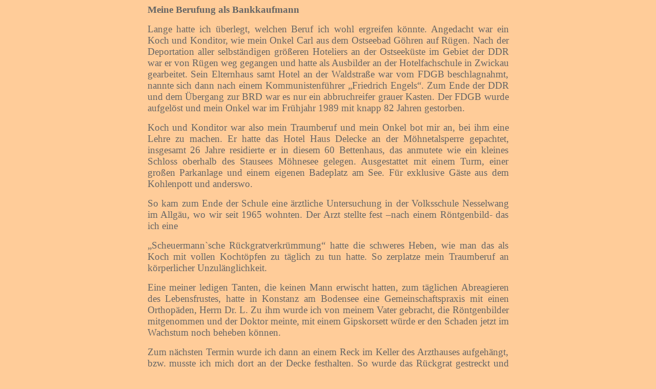

--- FILE ---
content_type: text/html
request_url: http://ostsee-ruegen.de/berufung.htm
body_size: 11600
content:
<html>

<head>
<title>Meine Berufung als Bankkaufmann</title>
<meta name="generator" content="Namo WebEditor v5.0">
</head>

<body bgcolor="#FFCC99" text="#666666" link="blue" vlink="purple" alink="red">
<table align="center" cellpadding="0" cellspacing="0" width="705" bgcolor="#FFCC99">
    <tr>
        <td width="1229">
<P STYLE="text-align:justify; margin-bottom:0cm;"><font face="Times New Roman"><span style="font-size:14pt;"><b>Meine Berufung als Bankkaufmann</b></span></font></P>
<P STYLE="text-align:justify; margin-bottom:0cm;"><font face="Times New Roman"><span style="font-size:14pt;">Lange hatte ich �berlegt, welchen
Beruf ich wohl ergreifen k�nnte. Angedacht war ein Koch und
Konditor, wie mein Onkel Carl aus dem Ostseebad G�hren auf R�gen.
Nach der Deportation aller selbst�ndigen gr��eren Hoteliers an der
Ostseek�ste im Gebiet der DDR war er von R�gen weg gegangen und
hatte als Ausbilder an der Hotelfachschule in Zwickau gearbeitet.
Sein Elternhaus samt Hotel an der Waldstra�e war vom FDGB
beschlagnahmt, nannte sich dann nach einem Kommunistenf�hrer
�Friedrich Engels�.  Zum Ende der DDR und dem �bergang zur BRD
war es nur ein abbruchreifer grauer Kasten. Der FDGB wurde aufgel�st
und mein Onkel war im Fr�hjahr 1989 mit knapp 82 Jahren gestorben.</span></font></P>
<P STYLE="text-align:justify; margin-bottom:0cm;"><font face="Times New Roman"><span style="font-size:14pt;">Koch und Konditor war also mein
Traumberuf und mein Onkel bot mir an, bei ihm eine Lehre zu machen.
Er hatte das Hotel Haus Delecke an der M�hnetalsperre gepachtet,
insgesamt 26 Jahre residierte er in diesem 60 Bettenhaus, das
anmutete wie ein kleines Schloss oberhalb des Stausees M�hnesee
gelegen. Ausgestattet mit einem Turm, einer gro�en Parkanlage und
einem eigenen Badeplatz am See. F�r exklusive G�ste aus dem
Kohlenpott und anderswo.</span></font></P>
<P STYLE="text-align:justify; margin-bottom:0cm;"><font face="Times New Roman"><span style="font-size:14pt;">So kam zum Ende der Schule eine
�rztliche Untersuchung in der Volksschule Nesselwang im Allg�u, wo
wir seit 1965 wohnten. Der Arzt stellte fest �nach einem
R�ntgenbild- das ich eine 
            </span></font></P>
<P STYLE="text-align:justify; margin-bottom:0cm;"><font face="Times New Roman"><span style="font-size:14pt;">�Scheuermann`sche
R�ckgratverkr�mmung� hatte die schweres Heben, wie man das als
Koch mit vollen Kocht�pfen zu t�glich zu tun hatte. So zerplatze
mein Traumberuf an k�rperlicher Unzul�nglichkeit.</span></font></P>
<P STYLE="text-align:justify; margin-bottom:0cm;"><font face="Times New Roman"><span style="font-size:14pt;">Eine meiner ledigen Tanten, die keinen
Mann erwischt hatten, zum t�glichen Abreagieren des Lebensfrustes,
hatte in Konstanz am Bodensee eine Gemeinschaftspraxis mit einen
Orthop�den, Herrn Dr. L. Zu ihm wurde ich von meinem Vater gebracht,
die R�ntgenbilder mitgenommen und der Doktor meinte, mit einem
Gipskorsett w�rde er den Schaden jetzt im Wachstum noch beheben
k�nnen.</span></font></P>
<P STYLE="text-align:justify; margin-bottom:0cm;"><font face="Times New Roman"><span style="font-size:14pt;">Zum n�chsten Termin wurde ich dann an
einem Reck im Keller des Arzthauses aufgeh�ngt, bzw. musste ich mich
dort an der Decke festhalten. So wurde das R�ckgrat gestreckt und
entlastet. Mit einer Gase wurde der Oberk�rper �berzogen und darauf
klatschte dann der Arzt Gips in gro�en Mengen. Es ergab in einer
einst�ndigen Behandlung einen massigen Gipsk�rper. Als es fest
wurde, durfte ich die Halterung an der Decke los lassen und merkte,
das mein Oberk�rper in dem Korsett Halt fand. 6 Wochen sollte das
anhalten, dann sollte ich mit meinem Vater wieder kommen und das
Korsett sollte vom Arzt entfernt werden.</span></font></P>
<P STYLE="text-align:justify; margin-bottom:0cm;"><font face="Times New Roman"><span style="font-size:14pt;">In der Schule angekommen, sah sich der
Lehrer Rudolf Weimann das Ganze an. An sitzen auf einem Klassenstuhl
war nicht zu denken. Er lies dann kurzer Hand den Unterbau vom
Filmvorf�hrger�t der Nesselwanger Volksschule holen und
tats�chlich, im Stehen hatte ich ein sch�nes Stehpult. So musste
ich 6 Wochen lang im Unterricht stehen und mitarbeiten.</span></font></P>
<P STYLE="text-align:justify; margin-bottom:0cm;"><font face="Times New Roman"><span style="font-size:14pt;">Nach 6 Wochen folgte die n�chste 140
Kilometer lange Autoreise nach Konstanz zu meiner Gro�mutter Ella
und dann in die Arztpraxis. Das Gipskorsett wurde abgenommen und
R�ntgenbilder gemacht, die Wirbel hatten sich teilweise ausgebildet,
aber noch nicht ganz.</span></font></P>
<P STYLE="text-align:justify; margin-bottom:0cm;"><font face="Times New Roman"><span style="font-size:14pt;">Die ganze Aktion folgte noch einmal,
wieder musste ich 6 Wochen am Stehpult in der Schule arbeiten �
hatte aber auch den Vorteil, den Pr�gelaktionen  des Lehrers nicht
ausgeliefert zu sein.</span></font></P>
<P STYLE="text-align:justify; margin-bottom:0cm;"><font face="Times New Roman"><span style="font-size:14pt;">Wenn morgens der Unterricht in der
Nesselwanger Schulklasse begann, mussten alle Kinder aufstehen und
rufen: �Gr�� Gott Herr Oberlehrer!� Erst wenn Herr Weimann
zur�ck gegr��t hatte, durften wir uns setzen.</span></font></P>
<P STYLE="text-align:justify; margin-bottom:0cm;"><font face="Times New Roman"><span style="font-size:14pt;">Sein besonderer Lieblingssch�ler war
Edwin, ein kleiner Knirps, der kurz zuvor, ca. 1965 seine Mutter
verloren hatte. Damals waren wir alle ca. 12 Jahre alt. Ich war schon
167 cm gro� � bin nach dem Gipskorsett noch mal 20 cm gewachsen,
als die Aktion vorbei war-.</span></font></P>
<P STYLE="text-align:justify; margin-bottom:0cm;"><font face="Times New Roman"><span style="font-size:14pt;">Edwin sa� ganz vorne, er war der
Sprecher der Klasse, sonst traute sich keiner. Sein Vater war Friseur
in Nesselwang an der Dorflinde, fast ebenso klein geraten. Nun hatte
er eine Friseuse aus seinem Laden geheiratet, die auch die
Ersatzmutter machen musste.</span></font></P>
<P STYLE="text-align:justify; margin-bottom:0cm;"><font face="Times New Roman"><span style="font-size:14pt;">Eines Morgens nach dem �Gr�� Gott
Herr Oberlehrer!� ging der ca. 1,80 Meter gro�e Lehrer direkt auf
Edwin zu holte aus, und gab ihm eine schallende Ohrfeige. Dann sagte
er: �Edwin, gestern kam Deine Mutter weinend zu mir gelaufen und
besuchte mich in meiner Wohnung. Sie sagte: ��Edwin hat mir
gesagt � Du bist nicht meine Mutter, Du hast mir gar nichts zu
sagen!�� � Sowas geh�rt sich nicht. Deine Mutter ist leider
gestorben, aber was soll Dein Vater machen, er braucht eine Frau f�r
Dich und f�r den Laden!�</span></font></P>
<P STYLE="text-align:justify; margin-bottom:0cm;"><font face="Times New Roman"><span style="font-size:14pt;">Edwin widersprach ! � Der traute sich
was! 
            </span></font></P>
<P STYLE="text-align:justify; margin-bottom:0cm;"><font face="Times New Roman"><span style="font-size:14pt;">Nun legte der gro�e, ca. 2 Zentner
schwere Lehrer Weimann die linke Hand auf den R�cken und klatschte
Edwin mit der rechten Hand kr�ftig auf den R�cken. Der war auch
nicht unt�tig und drehte sich. So blieb dem gro�en Oberlehrer
nichts anderes �brig, als mit ihm im Kreis herum zu h�pfen, immer
wieder klatschte die gro�e Hand auf den kleinen R�cken.</span></font></P>
<P STYLE="text-align:justify; margin-bottom:0cm;"><font face="Times New Roman"><span style="font-size:14pt;">Jemand lachte! So eine Unversch�mtheit!
            </span></font></P>
<P STYLE="text-align:justify; margin-bottom:0cm;"><font face="Times New Roman"><span style="font-size:14pt;">Weimann wandte sich von Edwin ab. Der
�belt�ter war leicht gefunden, er konnte das Lachen zu diesem
lustigen Drehwurm nicht unterdr�cken. Er wurde aus der Bank gezogen
und so lange mit der rechten Hand auf den R�cken gedroschen, bis er
am Fu�boden lag. Auch der Nebenmann begann zu Glucksen ! So kam
einer nach dem anderen dran, der nur grinste. Es war die 7. Klasse
Volksschule in Nesselwang in Bayern. Jungen und M�dchenklassen waren
strikt getrennt. Ich hatte Gl�ck, ich konnte mir das Grinsen
verkneifen und dachte an das st�ndige Jucken unter dem Gipspanzer.
Was hatte ich f�r ein Gl�ck, das ich als Kr�ppel angesehen wurde.</span></font></P>
<P STYLE="text-align:justify; margin-bottom:0cm;"><font face="Times New Roman"><span style="font-size:14pt;">In der n�chsten Schulklasse 1966- 1967
fand ein gro�es Experiment statt. Offensichtlich hatte die
Bayerische Staatsregierung die Zeichen der Zeit aufgenommen und
erstmals in der Geschichte der Volksschule Nesselwang wurde die
Schlussklasse aus Jungen und ! M�dchen gebildet. Herr Lehrer Weimann
wurde zum Kon -Rektor  ernannt, die Klasse aus �ber 30 Jungen und
M�dchen gebildet.</span></font></P>
<P STYLE="text-align:justify; margin-bottom:0cm;"><font face="Times New Roman"><span style="font-size:14pt;">Da ging es mit den Pr�gelaktionen
nicht mehr weiter. 
            </span></font></P>
<P STYLE="text-align:justify; margin-bottom:0cm;"><font face="Times New Roman"><span style="font-size:14pt;">In Erdkunde lernten wir am meisten.
Damals konnte ich alle Staaten dieser Erde mit ihren Hauptst�dten
auswendig fehlerfrei runterbeten. Weimann zeichnete sehr sch�ne
Staatenrumrisse auf eine Schablone im Durchschreibeverfahren und mit
Hilfe eine Walze wurden sie in die einzelnen Schulhefte gedruckt. Die
Umrisse von Bayern, aufgeteilt in die 7 Regierungsbezirke. Schwaben
mit der Hauptstadt Augsburg � und so fort. 
            </span></font></P>
<P STYLE="text-align:justify; margin-bottom:0cm;"><font face="Times New Roman"><span style="font-size:14pt;">Dann sollte die Klasse die Umrisse von
Bayern auf ein wei�es Blatt Papier malen mit den gr��eren Fl�ssen
und den Hauptst�dten der 7 Regierungsbezirke, die Schablone mit den
Heften wurde eingesammelt, kam auf einen Sto� auf dem Lehrerpult.</span></font></P>
<P STYLE="text-align:justify; margin-bottom:0cm;"><font face="Times New Roman"><span style="font-size:14pt;">Von mir und meinen erdkundlichen
F�higkeiten brauche ich hier nicht berichten. Einige M�dchen gaben
ein wei�es Blatt ab! Die 2. Kategorie machte einen Querstrich in das
wei�e Blatt und schrieb: �Donau� daran. 
            </span></font></P>
<P STYLE="text-align:justify; margin-bottom:0cm;"><font face="Times New Roman"><span style="font-size:14pt;">Kommentar an die erste: �Was gibt es
f�r G�nse?� �..�wei�e G�nse, graue G�nse � �h!�</span></font></P>
<P STYLE="text-align:justify; margin-bottom:0cm;"><font face="Times New Roman"><span style="font-size:14pt;">�Und dumme G�nse, so eine dumme Gans
bist Du!�</span></font></P>
<P STYLE="text-align:justify; margin-bottom:0cm;"><font face="Times New Roman"><span style="font-size:14pt;">1967 konnte ich dann abgehen von der
Volksschule Nesselwang, die mich und meine beruflichen Pl�ne so sehr
mitgepr�gt hat. Ich kam in die private Handelsschule Merkur in
Kempten im Allg�u. 20 Sch�ler waren in der ersten der 3
weiterf�hrenden Schulklassen.</span></font></P>
<P STYLE="text-align:justify; margin-bottom:0cm;"><font face="Times New Roman"><span style="font-size:14pt;">Englisch und Stenographie waren meine
Schwachpunkte. Lehrer Weimann traf ich dann mal in Nesselwang und er
fragte mich, welche Schwachpunkte ich in der Handelsschule hatte.
Sagte ich ihm auch brav. Ich sollte mich auf die Schwachpunkte
konzentrieren. 
            </span></font></P>
<P STYLE="text-align:justify; margin-bottom:0cm;"><font face="Times New Roman"><span style="font-size:14pt;">So kam es, das ich tats�chlich
Stenographie forcierte und in der Schlusspr�fung nach 3 Jahren auf
140 Silben pro Minute kam und sogar das Gekritzel noch lesen und auf
Schriftdeutsch �bertragen konnte. Note 2 ! �Streber sind auch
Menschen-</span></font></P>
<P STYLE="text-align:justify; margin-bottom:0cm;"><font face="Times New Roman"><span style="font-size:14pt;">Englisch gab es damals noch nicht als
Lehrfach in der Volksschule, das war ein Fehler im Lehrsystem, was
aber sp�ter behoben wurde. Im Zwischenzeugnis der Schlussklasse der
privaten Handelsschule Merkur in Kempten bekam ich die
Durchschnittsnote 1,6 !!! �Streber-</span></font></P>
<P STYLE="text-align:justify; margin-bottom:0cm;"><font face="Times New Roman"><span style="font-size:14pt;">Nur ein M�dchen war noch besser, was
mich wurmte. Das Bauernm�dchen aus dem Landkreis Kempten hatte einen
Notendurchschnitt von 1,2 !</span></font></P>
<P STYLE="text-align:justify; margin-bottom:0cm;"><font face="Times New Roman"><span style="font-size:14pt;">Mit diesem Zeugnis begann die
Aufnahmepr�fung bei der Deutsche Bank AG Filiale Kempten im Allg�u.
Mein Vater Hilard Schmidt war damals Finanzdirektor der OROTEXTIL AG
in Durach bei Kempten (Allg�u) mit damals 600 Mitarbeitern und hatte
den Kontakt zum Direktor Betzenhofer. Sein seri�ser Bankdirektor,
der allseits bekannt und beliebt war.</span></font></P>
<P STYLE="text-align:justify; margin-bottom:0cm;"><font face="Times New Roman"><span style="font-size:14pt;">So hatte ich Gl�ck und wurde ab 17.
August 1970 als Lehrling der Deutsche Bank AG angenommen.  2 �
Lehrjahre hatte ich zu durchlaufen und als besonderes Privileg, was
nicht allen Lehrlingen zuteil wurde, kam ich auch monatelang in die
Kreditabteilung.</span></font></P>
<P STYLE="text-align:justify; margin-bottom:0cm;"><font face="Times New Roman"><span style="font-size:14pt;">Das war eine interne Abteilung, direkt
neben dem B�ro des Prokuristen und des Direktors Betzenhofer, der
wie mein Vater Jahrgang 1923 war. Die Sekret�rin der Kreditabteilung
war auch die Sekret�rin des Direktors und des Prokuristen.</span></font></P>
<P STYLE="text-align:justify; margin-bottom:0cm;"><font face="Times New Roman"><span style="font-size:14pt;">Eines Tages maulte die Sekret�rin. Sie
war auch aus Nesselwang im Allg�u und erz�hlte ganz emp�rt: �Ich
habe die Mappe mit den Briefen an den Chef gegeben zum
Unterschreiben. Kurz darauf kam er zu mir und verlangte auch das
Aufnahmeband. Das nahm er mit und bald darauf knallte er mir die
ganze Mappe korrigiert wieder auf den Schreibtisch! Er hatte das Band
wieder in sein Diktierger�t eingelegt und mitgelesen. Da hat er
gemerkt, das ich seine Satzstellungen ge�ndert hatte. Das hat er
dann alles durchgestrichen und ich musste es noch mal so schreiben,
wie er diktiert hatte!�</span></font></P>
<P STYLE="text-align:justify; margin-bottom:0cm;"><font face="Times New Roman"><span style="font-size:14pt;">In der Kreditabteilung hatte ich 2
junge Sachbearbeiter. Der eine hatte wohl einen schlechten Tag und
keine Lust zu arbeiten. Er sagte zur mir: �Holen Sie doch mal die
dicke Akte M�!� (den Namen weis ich bis heute). Er gab mit eine
H�rmuschel und sagte zu mir: �Jetzt h�ren Sie mal mit, so muss
man mit den Schuldnern umgehen!� 
            </span></font></P>
<P STYLE="text-align:justify; margin-bottom:0cm;"><font face="Times New Roman"><span style="font-size:14pt;">Er rief die Firma an und sagte zur
Firmeninhaberin: �Jetzt sind Sie schon wieder mit Ihren
Ratenzahlungen im R�ckstand. Wenn nicht sofort ein Betrag von DM
XXXXX eingezahlt wird, komme ich pers�nlich und hole alles, was Sie
haben!� Die Dame schluckte � und sie sagte: �Ja!� Freudig
legte er den H�rer auf. 
            </span></font></P>
<P STYLE="text-align:justify; margin-bottom:0cm;"><font face="Times New Roman"><span style="font-size:14pt;">Privat fuhr er einen VW K�fer. Ich
wusste ja, das er und der andere Kollege eifrig dem Alkohol zugeneigt
waren. So erz�hlte er einmal, er wolle jetzt sein Auto verkaufen.
Abends h�tte er in Kempten �gesoffen�! So sei er nach
Martinszell nach Hause gefahren, aber auf der Fahrt sei ihm schlecht
geworden. Anhalten ging nicht mehr und das Bier und die vielen
Schn�pse seien so schnell hoch gekommen, das das Fenster nicht mehr
aufzukurbeln gewesen w�re. So ging die ganze Font�ne von innen an
die Frontscheibe und die Alkoholbr�he zusammen mit dem zuvor
verspeisten Wurstsalat sei in die L�ftungsschlitze gelaufen. Das
Auto w�rde so stinken, das sei von ihm nicht mehr zu erwarten, das
er damit noch fahren k�nnte.</span></font></P>
<P STYLE="text-align:justify; margin-bottom:0cm;"><font face="Times New Roman"><span style="font-size:14pt;">Was aus ihm wohl geworden ist?</span></font></P>
<P STYLE="text-align:justify; margin-bottom:0cm;"><font face="Times New Roman"><span style="font-size:14pt;">Herr Direktor Betzenhofer wechselte
dann irgend wann in die Industrie nach Memmingen und ein wesentlich
j�ngerer kam aus K�ln als Ersatz f�r ihn. Zuvor hatte dieser
Direktor eine kleine Bank abgewickelt, die wohl schlechte Gesch�fte
in Heidelberg gemacht hatte. 
            </span></font></P>
<P STYLE="text-align:justify; margin-bottom:0cm;"><font face="Times New Roman"><span style="font-size:14pt;">Eines Morgens kam dieser Direktor mit
einem Verband am Kinn. Abends war wohl eine Veranstaltung in Kempten,
er hatte eifrig dem Alkohol zugesprochen und war in der Nacht nach
Oberdorf �gegen�ber von Martinszell- nach Hause gefahren. Die
Reaktion war nicht mehr so und das Auto wurde Opfer und war Schrott.
Mit dem Kinn war der Herr Direktor auf das Lenkrad geschlagen und
hatte manche Z�hne verloren. Seine Frau war auch arg mitgenommen. 
            </span></font></P>
<P STYLE="text-align:justify; margin-bottom:0cm;"><font face="Times New Roman"><span style="font-size:14pt;">Aus M�nchen von der Zentrale wurde
dann ein neues Direktionsfahrzeug unter Murren genehmigt. 
            </span></font></P>
<P STYLE="text-align:justify; margin-bottom:0cm;"><font face="Times New Roman"><span style="font-size:14pt;">Menschen � wie Du und Ich.</span></font></P>
<P STYLE="text-align:justify; margin-bottom:0cm;"><font face="Times New Roman"><span style="font-size:14pt;">Zum Ende des Jahres hatte der neu
ernannte Prokurist aus Durach sein gro�es Gesch�ft gemacht. Lange
hing ihm dies noch nach. Auf Empfehlung vom Direktor, der gro� im
Rotary Club von Kempten gewirkt hat, kam ein Verk�ufer f�r
Toilettenpapier. Bei Abnahme von so und so vielen St�ck Papierrollen
w�rde es einen Rabatt geben. So wurde gekauft, weil eben der Chef
die Empfehlung vom Club gelesen hatte. F�r �ber 5.000 DM. Ich
rechnete dann mal hoch bei 30 Mitarbeitern und Verbrauch von 5 oder 6
Bl�ttern je Mitarbeiter w�rde der Vorrat auf 30 ! Jahre ausreichen.</span></font></P>
<P STYLE="text-align:justify; margin-bottom:0cm;"><font face="Times New Roman"><span style="font-size:14pt;">Als ich den Prokuristen vor einigen
Jahren -2007- in Durach besuchte zu seinem 80. Geburtstag meinte er:
�Die Geschichte hing mir mein ganzes restliches Berufsleben noch
an! Aber wir haben ja neue Filialen im Allg�u er�ffnet und da waren
es keine 30 Jahre, da wurde der Verbrauch erheblich ausgeweitet!�</span></font></P>
<P STYLE="text-align:justify; margin-bottom:0cm;"><font face="Times New Roman"><span style="font-size:14pt;">Meine Pr�fung als Bankkaufmann konnte
ich im Februar 1973 machen und hatte das Gl�ck, in der m�ndlichen
Pr�fung auf den Prokuristen der Bayerischen Vereinsbank AG zu
treffen. Er fragte mich, was der Sinn und Zweck einer �B�RGSCHAFT�
sei und ich sollte den Ablauf erl�utern. So erl�uterte ich ihm die
�Ausbietungsgarantie bei ausl�ndischen Baustellen� und bekam als
Schlussnote als Bankkaufmann die Note der IHK Schwaben</span></font></P>
<P STYLE="text-align:center; margin-bottom:0cm;" align="center">                                       
                <font face="Times New Roman"><span style="font-size:14pt;"><b>1,9</b></span></font></P>
<P STYLE="text-align:justify; margin-bottom:0cm;"><font face="Times New Roman"><span style="font-size:14pt;">Das soll mir erst einmal nachmachen.
Dazu braucht man kein Streber sein.</span></font></P>
<P STYLE="text-align:justify; margin-bottom:0cm;"><font face="Times New Roman"><span style="font-size:14pt;">Der junge Direktor war stolz, der beste
Abschluss eines Lehrlings der Deutsche Bank AG in diesem Jahrgang.
Ich wurde als Mitarbeiter �bernommen, in eine sehr gute
Gehaltsgruppe mit Zulage eingef�gt und hatte so mein Auskommen. 
            </span></font></P>
<P STYLE="text-align:justify; margin-bottom:0cm;"><font face="Times New Roman"><span style="font-size:14pt;">Mein Vater ging dann noch 1973 als
Gesch�ftsf�hrer einer gro�en Firma nach K�ln, meine Eltern zogen
dort hin um. So bekam ich im Haus der Bank im 2. OG eine
Dienstwohnung.</span></font></P>
<P STYLE="text-align:justify; margin-bottom:0cm;"><font face="Times New Roman"><span style="font-size:14pt;">Schon 1975 konnte ich mir im
Stadtzentrum meine erste Eigentumswohnung kaufen und 1976 versetzte
mich die Bank nach M�nchen.</span></font></P>
<P STYLE="text-align:justify; margin-bottom:0cm;"><font face="Times New Roman"><span style="font-size:14pt;">Dort gefiel es mir gar nicht, nachdem
mir der Abteilungsdirektor mitgeteilt hatte, die Bank wolle mich in
die Zentralrevision nach Frankfurt am Main versetzen, dort w�rde ich
dann bundesweit zur Pr�fung der einzelnen �ber 1000 Filialen
eingesetzt. 
            </span></font></P>
<P STYLE="text-align:justify; margin-bottom:0cm;"><font face="Times New Roman"><span style="font-size:14pt;">So suchte ich nicht lange und wurde in
die Kreditabteilung der Sparkasse Ostallg�u in Marktoberdorf im
Ostallg�u eingestellt. Der Vorstandsvorsitzende wurde als der
Revolution�r der Sparkassendirektoren in Bayern gehandelt, weil er
die Kredite nicht nur im eigenen Landkreis vergab, sondern
haupts�chlich nach M�nchen und Augsburg. 3 Jahre lang von 1977 bis
1980 arbeitete ich mit ihm zusammen f�r die ausw�rtigen Kredite. 
            </span></font></P>
<P STYLE="text-align:justify; margin-bottom:0cm;"><font face="Times New Roman"><span style="font-size:14pt;">1980 kam die gro�e Chance und ich
bewarb mich als Abteilungsleiter f�r das Kreditgesch�ft bei der
Raiffeisenbank Bad W�rishofen e.G. mit damals einer Bilanzsumme von
129.000.000 DM. Nicht viel heute. J�hrlich wurde die Bank gr��er
und 1987 kam noch einmal eine Chance, als Bereichsleiter Kredit der
Volksbank Gerabronn in Nordw�rttemberg eine neue Aufgabe zu
�bernehmen.</span></font></P>
<P STYLE="text-align:justify; margin-bottom:0cm;"><font face="Times New Roman"><span style="font-size:14pt;">Hier hatte einer der
Vorstandsmitglieder einen merkw�rdigen Kredit gegeben, er hatte
Schafe und Ziegen der Bank sicherungs�bereignet. Nun musste alles
verwertet werden, weil der Kunde bankrott gegangen war. 
            </span></font></P>
<P STYLE="text-align:justify; margin-bottom:0cm;"><font face="Times New Roman"><span style="font-size:14pt;">Um noch seine Zucht zu retten, muss
wohl der Kreditnehmer der Bank einen Z�chterkollegen angesprochen
haben, es kam ein Brief aus Hohenlohe das er Schafe und Ziegen mit
eint�towierten Zuchtnummern, die jeweils im linken Ohr sichtbar
seien, an den Z�chter geliefert h�tte und die seien noch nicht
bezahlt, also sein Eigentum, er wollte alle Tiere haben.</span></font></P>
<P STYLE="text-align:justify; margin-bottom:0cm;"><font face="Times New Roman"><span style="font-size:14pt;">So leicht gebe ich mich nicht
geschlagen. Ich besorgte einen Helfer aus Niederstetten, lies alle
Schafe und Ziegen in einen Stall treiben und lies sie mir durch einen
engen Durchgang in den Nachbarstall zutreiben. Der Amtstierarzt aus
Bad Mergentheim, der alle Tiere f�r uns als verwertende Bank
untersucht hatte, kam extra mit dem Auto angefahren, sah mich
erstmals nicht in Anzug und Krawatte, sondern in Jeans und lachte
ganz herzlich mit dem Bemerken:</span></font></P>
<P STYLE="text-align:justify; margin-bottom:0cm;"><font face="Times New Roman"><span style="font-size:14pt;">�Das muss man gesehen haben! Der
allseits bekannte Bank -Schmidt f�ngt Schafe und Ziegen mit der Hand
ein, wer h�tte das jemals f�r m�glich gehalten?�</span></font></P>
<P STYLE="text-align:justify; margin-bottom:0cm;"><font face="Times New Roman"><span style="font-size:14pt;">Alle 80 Schafe und gut 30 Ziegen kamen
so auf mich zugest�rmt, die Ziegen mit dem Kopf nach unten, weil sie
unsanft angetrieben wurden. So packte ich die Ziegen bei den H�rnern,
um mir keine Verletzungen zuzuziehen, leuchtete mit einer
Taschenlampe ins linke Ohr, schrieb mir die Zuchtnummern auf, die
tats�chlich im linken Ohr eint�towiert waren, und schon die Tiere
hinter mich. 
            </span></font></P>
<P STYLE="text-align:justify; margin-bottom:0cm;"><font face="Times New Roman"><span style="font-size:14pt;">Das war ein Theater! Als mehr als die
H�lfte aller Tiere hinter mir im Stall Ruhe geben sollten, wollten
sie durch das enge Loch wieder zur�ck zu den Leidensgenossen, die
ich noch nicht gepr�ft hatte. 
            </span></font></P>
<P STYLE="text-align:justify; margin-bottom:0cm;"><font face="Times New Roman"><span style="font-size:14pt;">Hinten stie�en die Ziegen �d�mliche
Viecher- mit den H�rnern, vorne stoben die Ziegen mit den H�rnern
gef�hrlich auf mich zu und die Schafe bl�kten, die Ziegen
meckerten. Nach vielen Stunden ungewohnter Schwerstarbeit war der Tag
f�r mich gelaufen.</span></font></P>
<P STYLE="text-align:justify; margin-bottom:0cm;"><font face="Times New Roman"><span style="font-size:14pt;">In meinem Vorstandsb�ro verglich ich
die Zuchtnummern, die ich von den �ber 100 Tieren aufgeschrieben
hatte mit der Liste der Z�chters aus Hohenlohe, aber keine
�bereinstimmung war festzustellen.</span></font></P>
<P STYLE="text-align:justify; margin-bottom:0cm;"><font face="Times New Roman"><span style="font-size:14pt;">Der Z�chter bekam einen Brief von uns
und ich kl�rte mit der Rechtsabteilung der Genossenschaftsbank Baden
W�rttemberg in Stuttgart die Eigentumsverh�ltnisse.</span></font></P>
<P STYLE="text-align:justify; margin-bottom:0cm;"><font face="Times New Roman"><span style="font-size:14pt;">�Die kleinen Ziegen, die von nicht
bezahlten Muttertieren abstammten, seien Eigentum des
Liefer-Z�chters!�</span></font></P>
<P STYLE="text-align:justify; margin-bottom:0cm;"><font face="Times New Roman"><span style="font-size:14pt;">Da aber der von uns finanzierte Z�chter
keine M�glichkeiten zum T�towieren hatte, und alle von mir
gepr�ften �ber 100 Tiere eine Zuchtnummer im linken Ohr hatten,
fiel diese M�glichkeit aus.</span></font></P>
<P STYLE="text-align:justify; margin-bottom:0cm;"><font face="Times New Roman"><span style="font-size:14pt;">So suchten wir per Inserat in der
Hohenloher Zeitung einen K�ufer f�r die Schlachttiere, denn der
Amtstierarzt hatte uns schriftlich bescheinigt, das die Tiere krank
seien und nicht zur Zucht geeignet. Der Stall war wohl zu feucht und
der Kreditnehmer, der sich als Z�chter versucht hatte, war
eigentlich Musiker. 
            </span></font></P>
<P STYLE="text-align:justify; margin-bottom:0cm;"><font face="Times New Roman"><span style="font-size:14pt;">Eine Firma aus Schw�bisch Hall meldete
sich und ich machte vorsorglich einen Kaufvertrag mit dem besonderen
Hinweis, das der Amtstierarzt von Bad Mergentheim best�tigt habe,
die Tiere seien krank und nur als Schlachtvieh verwendbar.</span></font></P>
<P STYLE="text-align:justify; margin-bottom:0cm;"><font face="Times New Roman"><span style="font-size:14pt;">Die Firma unterzeichnete und ich
�berwachte die Abholung.</span></font></P>
<P STYLE="text-align:justify; margin-bottom:0cm;"><font face="Times New Roman"><span style="font-size:14pt;">Bald darauf erhielt ich diverse Anrufe
von Z�chtern in ganz Baden W�rttemberg. Man habe Zuchtziegen und
Zuchtschafe gekauft, die von uns urspr�nglich verkauft worden seien
und bei tier�rztlicher Untersuchung habe man nun festgestellt, das
die Tiere krank seien und man wollte uns �haftbar� machen. 
            </span></font></P>
<P STYLE="text-align:justify; margin-bottom:0cm;"><font face="Times New Roman"><span style="font-size:14pt;">Die Firmen erhielten alle eine Kopie
unseres Kaufvertrages, den ich mit dem K�ufer der kranken Tiere
gemacht hatten und alle Forderungen konnten dann an den Verk�ufer
aus Schw�bisch Hall abgeleitet werden.</span></font></P>
<P STYLE="text-align:justify; margin-bottom:0cm;"><font face="Times New Roman"><span style="font-size:14pt;">Das war die lustigste Episode, die ich
in den 3 Jahren in Nord W�rttemberg erlebte. Zum Gl�ck hatte ich
solche Lehrst�cke, so konnte mich auch sp�ter in der Zone niemand
so leicht aufs Kreuz legen.</span></font></P>
<P STYLE="text-align:justify; margin-bottom:0cm;"><font face="Times New Roman"><span style="font-size:14pt;">Einer der Vorst�nde aus Nord
W�rttemberg besuchte mich einige Jahre danach auf R�gen, ein
anderer aus Blaufelden wollte sich vom Bankkassierer nach G�hren
fahren lassen, hat dann aber doch aufgrund seines fortgeschrittenen
Alters von der langen Reise abgesehen. Daf�r habe ich ihn dann noch
einmal in Blaufelden besucht.</span></font></P>
<P STYLE="text-align:justify; margin-bottom:0cm;"><font face="Times New Roman"><span style="font-size:14pt;">Der 9. November 1989 kam, nur wenige
Wochen nach dem Krebstod meines Vaters und ich sah uns schon wieder
in unserem staatlich beschlagnahmten Hotel auf der Insel R�gen. 
            </span></font></P>
<P STYLE="text-align:justify; margin-bottom:0cm;"><font face="Times New Roman"><span style="font-size:14pt;">Die Mauer war offen, jetzt war der Weg
frei, der Kommunismus war endlich besiegt und am 10. November 1989
k�ndigte ich meine Stellung bei der Bank und ging zur�ck nach
T�rkheim in Bayern, wo meine Mutter lebte.</span></font></P>
<P STYLE="text-align:justify; margin-bottom:0cm;"><font face="Times New Roman"><span style="font-size:14pt;">Von hier aus begannen unsere Versuche,
in unsere r�gener Heimat zur�ck zu kehren. 
            </span></font></P>
<P STYLE="text-align:justify; margin-bottom:0cm;"><font face="Times New Roman"><span style="font-size:14pt;">Nun stellten wir zu unserer
Verwunderung fest, das die DDR das kommunistische Regime eben nicht
aufgeben wollte, sondern weiter machen, nur mit anderen Betonk�pfen.</span></font></P>
<P STYLE="text-align:justify; margin-bottom:0cm;"><font face="Times New Roman"><span style="font-size:14pt;">Auch im November schrieb ein mir
unbekannter Vetter aus G�hren auf R�gen, er m�chte eine
schriftliche Einladung der Familie. Er wollte mal sehen, wie das im
Westen ist und schon zu Weihnachten 1989 kam er zur Familie H�rnlein
nach M�nchen und nach Weihnachten zu uns nach T�rkheim. 
            </span></font></P>
<P STYLE="text-align:justify; margin-bottom:0cm;"><font face="Times New Roman"><span style="font-size:14pt;">Beim Besuch meiner Mutter, meiner
Schwester und meines Neffen in G�hren auf R�gen 1981 durften sie
nicht einmal zur Verwandtschaft in G�hren in deren Wohnung kommen,
weil der rote Genosse sonst Schwierigkeiten mit seinem Regime
bekommen h�tte. 
            </span></font></P>
<P STYLE="text-align:justify; margin-bottom:0cm;"><font face="Times New Roman"><span style="font-size:14pt;">Aber jetzt war alles anders, in der 2.
Januarwoche des Jahres 1990 durften wir mit dem Auto in die Zone
fahren, zun�chst zur Verwandtschaft nach Merbelsrod im Th�ringer
Wald, die innerdeutsche Grenze n�rdlich von Coburg nach Eisfeld war
jetzt ge�ffnet. Wir erhielten �Z�hlkarten� in die wir unsere
pers�nlichen Daten eintragen mussten. Viele Jahre sp�ter erfuhren
wir dann, das diese noch immer von der Staatssicherheit oder dem Amt
f�r Nationale Sicherheit bearbeitet worden sind.</span></font></P>
<P STYLE="text-align:justify; margin-bottom:0cm;"><font face="Times New Roman"><span style="font-size:14pt;">Die Fahrt in die angeblich gewendete
Ost- Zone ist in meinen roten B�chern beschrieben, auch Bilder habe
gemacht und so, wie die Zone damals herunter gewirtschaftet worden
war, wird Deutschland hoffentlich nie wieder.</span></font></P>
<P STYLE="text-align:justify; margin-bottom:0cm;"><font face="Times New Roman"><span style="font-size:14pt;">Der Aufbau unseres in 38 Jahren vom
Deutschen Staat zwangsweise ruinierten Hotels hat eine 7-stellige
Summe verschlungen. Aber nach 20 Jahren, 2011 hatten wir den Aufbau
abgeschlossen.</span></font></P>
<P STYLE="text-align:justify; margin-bottom:0cm;"><font face="Times New Roman"><span style="font-size:14pt;">Unsere Allg�uer H�user mussten wir
leider verkaufen, aber noch jedes Jahr besuchen wir die sch�nen
Landschaften und unsere letzte noch dort lebende Freundin K�te in
Nesselwang, die 1909 geboren ist und erst mit 99 Jahren ins
Altersheim Nesselwang umgezogen ist. Heute ist sie 102 Jahre alt und
uns noch immer freundschaftlich verbunden.</span></font></P>
<P STYLE="text-align:justify; margin-bottom:0cm;"><font face="Times New Roman"><span style="font-size:14pt;">Und die Erinnerungen an unser
zwangsweises Exil im �goldenen Westen� bleiben uns unser Leben
lang erhalten. Warum wurden wir zwangsdeportiert vom Deutschen Staat?
Wollte er nur unser Hotel ruinieren? Meine beiden Geschwister bekamen
ihre jeweiligen 1-Familienh�user in G�hren und Baabe nicht zur�ck.
Da waren die Genossen noch nach der angeblichen Wende sehr aktiv und
alle Akteure bekam noch hochdotierte Posten, die alle der Westen
bezahlte.</span></font></P>
<P STYLE="text-align:justify; margin-bottom:0cm;"><font face="Times New Roman"><span style="font-size:14pt;">Aufgeschrieben von Siegfried Schmidt,
im Juli 2011.</span></font></P>
<P STYLE="text-align:justify; margin-bottom:0cm;"><font face="Times New Roman"><span style="font-size:14pt;">Heimatschriftsteller der Insel R�gen,
Turmbau zu Baabe am Kurpark, Ostseebad Baabe</span></font></P>
        </td>
    </tr>
</table>
<p>&nbsp;</p>
</body>

</html>
